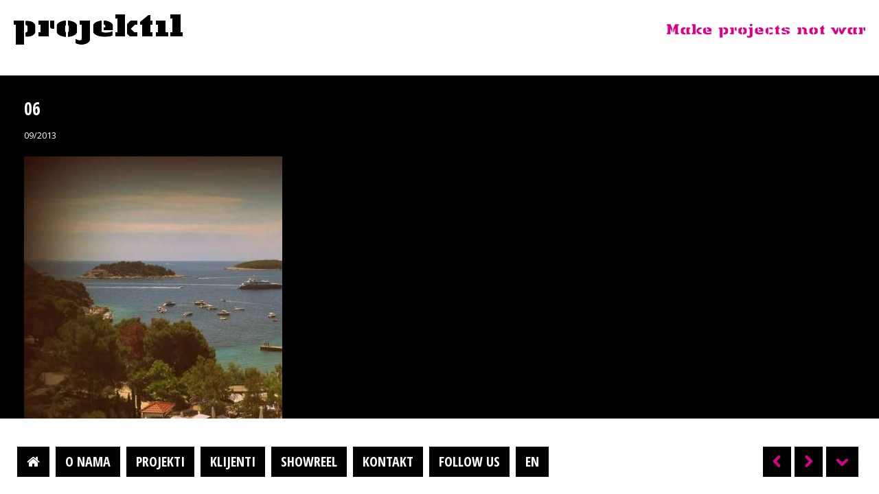

--- FILE ---
content_type: text/html; charset=UTF-8
request_url: https://www.projektil.hr/ponosno-predstavljamo-for-2013-na-hvaru/06-12/
body_size: 5011
content:
<!DOCTYPE html PUBLIC "-//W3C//DTD XHTML 1.0 Strict//EN" "//www.w3.org/TR/xhtml1/DTD/xhtml1-strict.dtd">
<html class="no-js">
<head>
<title>06 - Projektil</title>
<meta http-equiv="Content-Type" content="text/html; charset=UTF-8"/>
<meta name="description" content="" />
<meta name="robots" content="all">
<meta name="viewport" content="width=device-width,initial-scale=1" />
<meta property="og:title" content="Projektil06 - Projektil"/>
<meta property="og:image" content="https://www.projektil.hr/files/2013/06/06-96x64.jpg"/>
<meta property="og:site_name" content="Projektil.hr"/>
<meta property="og:description" content=""/>
<link href="//fonts.googleapis.com/css?family=Open+Sans:300italic,400italic,600italic,700italic,800italic,400,300,600,700,800&amp;subset=latin,latin-ext" rel="stylesheet" type="text/css">
<link href="//fonts.googleapis.com/css?family=Open+Sans+Condensed:300,700,300italic&amp;subset=latin,latin-ext" rel="stylesheet" type="text/css">
<script src='//www.projektil.hr/wp-content/cache/www.projektil.hr/wpfc-minified/fi5t6yag/c7b8g.js' type="text/javascript"></script>
<!-- <script type="text/javascript" src="https://www.projektil.hr/wp-content/themes/wprojektil/js/modernizr.custom.js"></script> -->
<!--[if IE]><link rel="stylesheet" type="text/css" href="https://www.projektil.hr/wp-content/themes/wprojektil/css/all-ie-only.css" /><![endif]-->
<!-- <link rel="stylesheet" type="text/css" href="https://www.projektil.hr/wp-content/themes/wprojektil/style.css?v=201610063232339" /> -->
<link rel="stylesheet" type="text/css" href="//www.projektil.hr/wp-content/cache/www.projektil.hr/wpfc-minified/4apon6c/c7b8g.css" media="all"/>
<link rel="stylesheet" type="text/css" href="//cdn.jsdelivr.net/prettyphoto/3.1.6/css/prettyPhoto.css" />
<link rel="shourtcut icon" href="https://www.projektil.hr/wp-content/themes/wprojektil/images/favicon.ico" />
<script type="text/javascript" src="//cdn.jsdelivr.net/g/jquery@1.8.3,jquery.ui@1.11.4,prettyphoto@3.1.6,prettify@1.1,mousewheel@3.1.13,jquery.touchswipe@1.6.18,history.js@1.7.1"></script>
<script src='//www.projektil.hr/wp-content/cache/www.projektil.hr/wpfc-minified/d5fbw3iv/c7b8g.js' type="text/javascript"></script>
<!-- <script type="text/javascript" src="https://www.projektil.hr/wp-content/themes/wprojektil/js/jquery.carouFredSel.js?v=13032017"> </script> -->
<script type="text/javascript">
var doc = document.documentElement;
doc.setAttribute('data-useragent', navigator.userAgent);
$(function(){
$("#social").hover(function() { $("#socbtns").fadeIn();	}, function() { $("#socbtns").fadeOut(); });
localStorage.path = '06-12';
});
</script>
<!-- Google tag (gtag.js) -->
<script async src="https://www.googletagmanager.com/gtag/js?id=G-2BV8K483G7"></script>
<script>
window.dataLayer = window.dataLayer || [];
function gtag(){dataLayer.push(arguments);}
gtag('js', new Date());
gtag('config', 'G-2BV8K483G7');
</script>
<meta name='robots' content='index, follow, max-image-preview:large, max-snippet:-1, max-video-preview:-1' />
<!-- This site is optimized with the Yoast SEO plugin v26.5 - https://yoast.com/wordpress/plugins/seo/ -->
<link rel="canonical" href="https://www.projektil.hr/ponosno-predstavljamo-for-2013-na-hvaru/06-12/" />
<meta property="og:locale" content="hr_HR" />
<meta property="og:type" content="article" />
<meta property="og:title" content="06 - Projektil" />
<meta property="og:url" content="https://www.projektil.hr/ponosno-predstavljamo-for-2013-na-hvaru/06-12/" />
<meta property="og:site_name" content="Projektil" />
<meta property="og:image" content="https://www.projektil.hr/ponosno-predstavljamo-for-2013-na-hvaru/06-12" />
<meta property="og:image:width" content="2048" />
<meta property="og:image:height" content="1536" />
<meta property="og:image:type" content="image/jpeg" />
<script type="application/ld+json" class="yoast-schema-graph">{"@context":"https://schema.org","@graph":[{"@type":"WebPage","@id":"https://www.projektil.hr/ponosno-predstavljamo-for-2013-na-hvaru/06-12/","url":"https://www.projektil.hr/ponosno-predstavljamo-for-2013-na-hvaru/06-12/","name":"06 - Projektil","isPartOf":{"@id":"https://www.projektil.hr/#website"},"primaryImageOfPage":{"@id":"https://www.projektil.hr/ponosno-predstavljamo-for-2013-na-hvaru/06-12/#primaryimage"},"image":{"@id":"https://www.projektil.hr/ponosno-predstavljamo-for-2013-na-hvaru/06-12/#primaryimage"},"thumbnailUrl":"https://www.projektil.hr/files/2013/06/06.jpg","datePublished":"2013-09-04T14:26:28+00:00","breadcrumb":{"@id":"https://www.projektil.hr/ponosno-predstavljamo-for-2013-na-hvaru/06-12/#breadcrumb"},"inLanguage":"hr","potentialAction":[{"@type":"ReadAction","target":["https://www.projektil.hr/ponosno-predstavljamo-for-2013-na-hvaru/06-12/"]}]},{"@type":"ImageObject","inLanguage":"hr","@id":"https://www.projektil.hr/ponosno-predstavljamo-for-2013-na-hvaru/06-12/#primaryimage","url":"https://www.projektil.hr/files/2013/06/06.jpg","contentUrl":"https://www.projektil.hr/files/2013/06/06.jpg","width":2048,"height":1536},{"@type":"BreadcrumbList","@id":"https://www.projektil.hr/ponosno-predstavljamo-for-2013-na-hvaru/06-12/#breadcrumb","itemListElement":[{"@type":"ListItem","position":1,"name":"Početna stranica","item":"https://www.projektil.hr/"},{"@type":"ListItem","position":2,"name":"FOR 2013 Hvar","item":"https://www.projektil.hr/ponosno-predstavljamo-for-2013-na-hvaru/"},{"@type":"ListItem","position":3,"name":"06"}]},{"@type":"WebSite","@id":"https://www.projektil.hr/#website","url":"https://www.projektil.hr/","name":"Projektil","description":"organizacija događanja evenata te izvođenje i navođenje projekata","potentialAction":[{"@type":"SearchAction","target":{"@type":"EntryPoint","urlTemplate":"https://www.projektil.hr/?s={search_term_string}"},"query-input":{"@type":"PropertyValueSpecification","valueRequired":true,"valueName":"search_term_string"}}],"inLanguage":"hr"}]}</script>
<!-- / Yoast SEO plugin. -->
<style id='wp-img-auto-sizes-contain-inline-css' type='text/css'>
img:is([sizes=auto i],[sizes^="auto," i]){contain-intrinsic-size:3000px 1500px}
/*# sourceURL=wp-img-auto-sizes-contain-inline-css */
</style>
<!-- <link rel='stylesheet' id='wp-block-library-css' href='https://www.projektil.hr/wp-includes/css/dist/block-library/style.min.css?ver=6f9f71aefece05538d27725c03e636e7' type='text/css' media='all' /> -->
<link rel="stylesheet" type="text/css" href="//www.projektil.hr/wp-content/cache/www.projektil.hr/wpfc-minified/8n4plgn4/c7b8g.css" media="all"/>
<style id='global-styles-inline-css' type='text/css'>
:root{--wp--preset--aspect-ratio--square: 1;--wp--preset--aspect-ratio--4-3: 4/3;--wp--preset--aspect-ratio--3-4: 3/4;--wp--preset--aspect-ratio--3-2: 3/2;--wp--preset--aspect-ratio--2-3: 2/3;--wp--preset--aspect-ratio--16-9: 16/9;--wp--preset--aspect-ratio--9-16: 9/16;--wp--preset--color--black: #000000;--wp--preset--color--cyan-bluish-gray: #abb8c3;--wp--preset--color--white: #ffffff;--wp--preset--color--pale-pink: #f78da7;--wp--preset--color--vivid-red: #cf2e2e;--wp--preset--color--luminous-vivid-orange: #ff6900;--wp--preset--color--luminous-vivid-amber: #fcb900;--wp--preset--color--light-green-cyan: #7bdcb5;--wp--preset--color--vivid-green-cyan: #00d084;--wp--preset--color--pale-cyan-blue: #8ed1fc;--wp--preset--color--vivid-cyan-blue: #0693e3;--wp--preset--color--vivid-purple: #9b51e0;--wp--preset--gradient--vivid-cyan-blue-to-vivid-purple: linear-gradient(135deg,rgb(6,147,227) 0%,rgb(155,81,224) 100%);--wp--preset--gradient--light-green-cyan-to-vivid-green-cyan: linear-gradient(135deg,rgb(122,220,180) 0%,rgb(0,208,130) 100%);--wp--preset--gradient--luminous-vivid-amber-to-luminous-vivid-orange: linear-gradient(135deg,rgb(252,185,0) 0%,rgb(255,105,0) 100%);--wp--preset--gradient--luminous-vivid-orange-to-vivid-red: linear-gradient(135deg,rgb(255,105,0) 0%,rgb(207,46,46) 100%);--wp--preset--gradient--very-light-gray-to-cyan-bluish-gray: linear-gradient(135deg,rgb(238,238,238) 0%,rgb(169,184,195) 100%);--wp--preset--gradient--cool-to-warm-spectrum: linear-gradient(135deg,rgb(74,234,220) 0%,rgb(151,120,209) 20%,rgb(207,42,186) 40%,rgb(238,44,130) 60%,rgb(251,105,98) 80%,rgb(254,248,76) 100%);--wp--preset--gradient--blush-light-purple: linear-gradient(135deg,rgb(255,206,236) 0%,rgb(152,150,240) 100%);--wp--preset--gradient--blush-bordeaux: linear-gradient(135deg,rgb(254,205,165) 0%,rgb(254,45,45) 50%,rgb(107,0,62) 100%);--wp--preset--gradient--luminous-dusk: linear-gradient(135deg,rgb(255,203,112) 0%,rgb(199,81,192) 50%,rgb(65,88,208) 100%);--wp--preset--gradient--pale-ocean: linear-gradient(135deg,rgb(255,245,203) 0%,rgb(182,227,212) 50%,rgb(51,167,181) 100%);--wp--preset--gradient--electric-grass: linear-gradient(135deg,rgb(202,248,128) 0%,rgb(113,206,126) 100%);--wp--preset--gradient--midnight: linear-gradient(135deg,rgb(2,3,129) 0%,rgb(40,116,252) 100%);--wp--preset--font-size--small: 13px;--wp--preset--font-size--medium: 20px;--wp--preset--font-size--large: 36px;--wp--preset--font-size--x-large: 42px;--wp--preset--spacing--20: 0.44rem;--wp--preset--spacing--30: 0.67rem;--wp--preset--spacing--40: 1rem;--wp--preset--spacing--50: 1.5rem;--wp--preset--spacing--60: 2.25rem;--wp--preset--spacing--70: 3.38rem;--wp--preset--spacing--80: 5.06rem;--wp--preset--shadow--natural: 6px 6px 9px rgba(0, 0, 0, 0.2);--wp--preset--shadow--deep: 12px 12px 50px rgba(0, 0, 0, 0.4);--wp--preset--shadow--sharp: 6px 6px 0px rgba(0, 0, 0, 0.2);--wp--preset--shadow--outlined: 6px 6px 0px -3px rgb(255, 255, 255), 6px 6px rgb(0, 0, 0);--wp--preset--shadow--crisp: 6px 6px 0px rgb(0, 0, 0);}:where(.is-layout-flex){gap: 0.5em;}:where(.is-layout-grid){gap: 0.5em;}body .is-layout-flex{display: flex;}.is-layout-flex{flex-wrap: wrap;align-items: center;}.is-layout-flex > :is(*, div){margin: 0;}body .is-layout-grid{display: grid;}.is-layout-grid > :is(*, div){margin: 0;}:where(.wp-block-columns.is-layout-flex){gap: 2em;}:where(.wp-block-columns.is-layout-grid){gap: 2em;}:where(.wp-block-post-template.is-layout-flex){gap: 1.25em;}:where(.wp-block-post-template.is-layout-grid){gap: 1.25em;}.has-black-color{color: var(--wp--preset--color--black) !important;}.has-cyan-bluish-gray-color{color: var(--wp--preset--color--cyan-bluish-gray) !important;}.has-white-color{color: var(--wp--preset--color--white) !important;}.has-pale-pink-color{color: var(--wp--preset--color--pale-pink) !important;}.has-vivid-red-color{color: var(--wp--preset--color--vivid-red) !important;}.has-luminous-vivid-orange-color{color: var(--wp--preset--color--luminous-vivid-orange) !important;}.has-luminous-vivid-amber-color{color: var(--wp--preset--color--luminous-vivid-amber) !important;}.has-light-green-cyan-color{color: var(--wp--preset--color--light-green-cyan) !important;}.has-vivid-green-cyan-color{color: var(--wp--preset--color--vivid-green-cyan) !important;}.has-pale-cyan-blue-color{color: var(--wp--preset--color--pale-cyan-blue) !important;}.has-vivid-cyan-blue-color{color: var(--wp--preset--color--vivid-cyan-blue) !important;}.has-vivid-purple-color{color: var(--wp--preset--color--vivid-purple) !important;}.has-black-background-color{background-color: var(--wp--preset--color--black) !important;}.has-cyan-bluish-gray-background-color{background-color: var(--wp--preset--color--cyan-bluish-gray) !important;}.has-white-background-color{background-color: var(--wp--preset--color--white) !important;}.has-pale-pink-background-color{background-color: var(--wp--preset--color--pale-pink) !important;}.has-vivid-red-background-color{background-color: var(--wp--preset--color--vivid-red) !important;}.has-luminous-vivid-orange-background-color{background-color: var(--wp--preset--color--luminous-vivid-orange) !important;}.has-luminous-vivid-amber-background-color{background-color: var(--wp--preset--color--luminous-vivid-amber) !important;}.has-light-green-cyan-background-color{background-color: var(--wp--preset--color--light-green-cyan) !important;}.has-vivid-green-cyan-background-color{background-color: var(--wp--preset--color--vivid-green-cyan) !important;}.has-pale-cyan-blue-background-color{background-color: var(--wp--preset--color--pale-cyan-blue) !important;}.has-vivid-cyan-blue-background-color{background-color: var(--wp--preset--color--vivid-cyan-blue) !important;}.has-vivid-purple-background-color{background-color: var(--wp--preset--color--vivid-purple) !important;}.has-black-border-color{border-color: var(--wp--preset--color--black) !important;}.has-cyan-bluish-gray-border-color{border-color: var(--wp--preset--color--cyan-bluish-gray) !important;}.has-white-border-color{border-color: var(--wp--preset--color--white) !important;}.has-pale-pink-border-color{border-color: var(--wp--preset--color--pale-pink) !important;}.has-vivid-red-border-color{border-color: var(--wp--preset--color--vivid-red) !important;}.has-luminous-vivid-orange-border-color{border-color: var(--wp--preset--color--luminous-vivid-orange) !important;}.has-luminous-vivid-amber-border-color{border-color: var(--wp--preset--color--luminous-vivid-amber) !important;}.has-light-green-cyan-border-color{border-color: var(--wp--preset--color--light-green-cyan) !important;}.has-vivid-green-cyan-border-color{border-color: var(--wp--preset--color--vivid-green-cyan) !important;}.has-pale-cyan-blue-border-color{border-color: var(--wp--preset--color--pale-cyan-blue) !important;}.has-vivid-cyan-blue-border-color{border-color: var(--wp--preset--color--vivid-cyan-blue) !important;}.has-vivid-purple-border-color{border-color: var(--wp--preset--color--vivid-purple) !important;}.has-vivid-cyan-blue-to-vivid-purple-gradient-background{background: var(--wp--preset--gradient--vivid-cyan-blue-to-vivid-purple) !important;}.has-light-green-cyan-to-vivid-green-cyan-gradient-background{background: var(--wp--preset--gradient--light-green-cyan-to-vivid-green-cyan) !important;}.has-luminous-vivid-amber-to-luminous-vivid-orange-gradient-background{background: var(--wp--preset--gradient--luminous-vivid-amber-to-luminous-vivid-orange) !important;}.has-luminous-vivid-orange-to-vivid-red-gradient-background{background: var(--wp--preset--gradient--luminous-vivid-orange-to-vivid-red) !important;}.has-very-light-gray-to-cyan-bluish-gray-gradient-background{background: var(--wp--preset--gradient--very-light-gray-to-cyan-bluish-gray) !important;}.has-cool-to-warm-spectrum-gradient-background{background: var(--wp--preset--gradient--cool-to-warm-spectrum) !important;}.has-blush-light-purple-gradient-background{background: var(--wp--preset--gradient--blush-light-purple) !important;}.has-blush-bordeaux-gradient-background{background: var(--wp--preset--gradient--blush-bordeaux) !important;}.has-luminous-dusk-gradient-background{background: var(--wp--preset--gradient--luminous-dusk) !important;}.has-pale-ocean-gradient-background{background: var(--wp--preset--gradient--pale-ocean) !important;}.has-electric-grass-gradient-background{background: var(--wp--preset--gradient--electric-grass) !important;}.has-midnight-gradient-background{background: var(--wp--preset--gradient--midnight) !important;}.has-small-font-size{font-size: var(--wp--preset--font-size--small) !important;}.has-medium-font-size{font-size: var(--wp--preset--font-size--medium) !important;}.has-large-font-size{font-size: var(--wp--preset--font-size--large) !important;}.has-x-large-font-size{font-size: var(--wp--preset--font-size--x-large) !important;}
/*# sourceURL=global-styles-inline-css */
</style>
<style id='classic-theme-styles-inline-css' type='text/css'>
/*! This file is auto-generated */
.wp-block-button__link{color:#fff;background-color:#32373c;border-radius:9999px;box-shadow:none;text-decoration:none;padding:calc(.667em + 2px) calc(1.333em + 2px);font-size:1.125em}.wp-block-file__button{background:#32373c;color:#fff;text-decoration:none}
/*# sourceURL=/wp-includes/css/classic-themes.min.css */
</style>
<meta name="generator" content="WPML ver:4.8.6 stt:22,1;" />
</head>
<body>
<nav class="navmb">
<div id="navmobile" role="navigation">
<a href="#navmobile" title="Prikaži navigaciju">Prikaži navigaciju</a>
<a href="#" title="Sakrij navigaciju">Sakrij navigaciju</a>
<ul class="clearfix">
<li><a href="/">Početna</a></li>
<li><a href="/o-nama">O nama</a></li>
<li><a href="/projekti">Projekti</a></li>
<li><a href="/klijenti">Klijenti</a></li>
<li><a href="/showreel">Showreel</a></li>
<li><a href="/kontakt">Kontakt</a></li>
<li><a href="//www.youtube.com/user/ProjektilEvent" target="_blank">Youtube</a></li>
<li><a href="https://www.facebook.com/projektil.hr" target="_blank">Facebook</a></li>
<li><a href="/en/">English</a></li>
</ul>
</div>
</nav>
<aside class="logo navmb">
<a href="/" >Projektil</a>
</aside>
<nav id="nav" class="pagearrow">
<ul id="horz-nav-ul" class="sf-menu">
<li><a class="ws" href="/"><span data-hover="&#61461;">&#61461;</span></a></li>			<li><a href="/o-nama"><span data-hover="O nama">O nama</span></a></li>
<li><a href="/projekti"><span data-hover="Projekti">Projekti</span></a></li>
<li><a href="/klijenti"><span data-hover="Klijenti">Klijenti</span></a></li>
<li><a href="/showreel"><span data-hover="Showreel">Showreel</span></a></li>
<li><a href="/kontakt"><span data-hover="Kontakt">Kontakt</span></a></li>
<li id="social">
<a href="#"><span data-hover="Follow us">Follow us</span></a>
<div id="socbtns">
<a class="ws" href="//www.youtube.com/user/ProjektilEvent" target="_blank"><span data-hover="&#61798;">&#61798;</span></a>
<a class="ws" href="https://www.facebook.com/projektil.hr" target="_blank"><span data-hover="&#61570;">&#61570;</span></a>
</div>
</li>
<li><a href="/en/"><span data-hover="EN">EN</span></a></li>
<li class="ws nav-right"><a title="projekt" class="trDown tooltip ttp-a-a make-projects-not-war" href="https://www.projektil.hr/ponosno-predstavljamo-for-2013-na-hvaru/06-12/"><span data-hover="&#61560;">&#61560;</span></a></li>
<li class="ws nav-right"><a title="slika" class="tooltip ttp-b make-projects-not-war" id="tf_next" href="#"><span data-hover="&#61524;">&#61524;</span></a></li>
<li class="ws nav-right"><a title="slika" class="tooltip make-projects-not-war" id="tf_prev" href="#"><span data-hover="&#61523;">&#61523;</span></a></li>
</ul>
</nav>
<div class="slogan make-projects-not-war">Make projects not war</div>	<div id="c-carousel">
<div id="wrapper">
<div id="text" class="make-projects-not-war">
<h1>06</h1>
<p>09/2013</p>
<p class="attachment"><a href='https://www.projektil.hr/files/2013/06/06.jpg'><img fetchpriority="high" decoding="async" width="800" height="600" src="https://www.projektil.hr/files/2013/06/06-800x600.jpg" class="attachment-medium size-medium" alt="" srcset="https://www.projektil.hr/files/2013/06/06-800x600.jpg 800w, https://www.projektil.hr/files/2013/06/06-1600x1200.jpg 1600w, https://www.projektil.hr/files/2013/06/06.jpg 2048w" sizes="(max-width: 800px) 100vw, 800px" /></a></p>
</div>
<div id="carousel">
<div id="d-carousel">
</div>
<a id="tfm_prev" href="#" class="left-ar">&#61523;</a>
<a id="tfm_next" href="#" class="right-ar">&#61524;</a>
</div>
</div>
</div>
<script type="text/javascript" src="https://www.projektil.hr/wp-content/themes/wprojektil/js/single.js?v=13032017"></script>
<script type="speculationrules">
{"prefetch":[{"source":"document","where":{"and":[{"href_matches":"/*"},{"not":{"href_matches":["/wp-*.php","/wp-admin/*","/files/*","/wp-content/*","/wp-content/plugins/*","/wp-content/themes/wprojektil/*","/*\\?(.+)"]}},{"not":{"selector_matches":"a[rel~=\"nofollow\"]"}},{"not":{"selector_matches":".no-prefetch, .no-prefetch a"}}]},"eagerness":"conservative"}]}
</script>
<!-- <script type="text/javascript" src="https://www.projektil.hr/wp-content/themes/wprojektil/js/doubletaptogo.js"></script>
<script>
$( function() {
$( '#navmobile li:has(ul)' ).doubleTapToGo();
});
</script> -->
</body>
</html><!-- Performance optimized by Redis Object Cache. Learn more: https://wprediscache.com -->
<!-- WP Fastest Cache file was created in 0.114 seconds, on December 15, 2025 @ 13:06 --><!-- via php -->

--- FILE ---
content_type: text/css
request_url: https://www.projektil.hr/wp-content/cache/www.projektil.hr/wpfc-minified/4apon6c/c7b8g.css
body_size: 4066
content:
@font-face { font-family: 'WebSymbols'; src: url(//www.projektil.hr/wp-content/themes/wprojektil/fonts/fontawesome-webfont.eot); src: url(//www.projektil.hr/wp-content/themes/wprojektil/fonts/fontawesome-webfont.eot?#iefix) format('embedded-opentype'), url(//www.projektil.hr/wp-content/themes/wprojektil/fonts/fontawesome-webfont.woff) format('woff'), url(//www.projektil.hr/wp-content/themes/wprojektil/fonts/fontawesome-webfont.ttf) format('truetype'), url(//www.projektil.hr/wp-content/themes/wprojektil/fonts/fontawesome-webfont.svg#WebSymbols) format('svg'); font-weight: normal; font-style: normal; }
html, body, div, span, applet, object, iframe, h1, h2, h3, h4, h5, h6, p, blockquote, pre, a, abbr, acronym, address, big, cite, code, del, dfn, em, font, img, ins, kbd, q, s, samp, small, strike, strong, sub, sup, tt, var, dl, dt, dd, ol, ul, li, fieldset, form, label, legend, table, caption, tbody, tfoot, thead, tr, th, td { margin: 0; padding: 0; border: 0; outline: none; font-weight: inherit; font-style: inherit; font-size: 100%; vertical-align: baseline; text-decoration: none; list-style-type: none; }
body { background: #fff; overflow: hidden; }
*, *:after, *::before { -webkit-box-sizing: border-box; -moz-box-sizing: border-box; box-sizing: border-box; }
.ws, .ws * { font-family: 'WebSymbols' !important; font-weight: normal !important; }
html[data-useragent*='MSIE 10.0'] nav li a span::after { display: none !important; }
.tf_bg { width: 100%; height: 100%; position: fixed; top: 0; left: 0; z-index: 16; }
.tf_bg img { position: absolute; top: 0; left: 0; width: 100%; z-index: 1; display: none; }
.tf_content { position: absolute; bottom: 80px; left: 25px; z-index: 20; }
.tf_content a { position: relative; display: inline-block; color: #fff; font: 900 36px 'Open Sans Condensed', sans-serif; text-transform: uppercase; overflow: hidden; }
.tf_content a span { display: block; padding: 3px 12px; background: black; -webkit-transition: -webkit-transform 0.3s; -moz-transition: -moz-transform 0.3s; transition: transform 0.3s; }
.tf_content a::before { position: absolute; top: 0; left: 0; z-index: -1; padding: 3px 12px; width: 100%; height: 100%; background: #fff; color: black; content: attr(data-hover); -webkit-transition: -webkit-transform 0.3s; -moz-transition: -moz-transform 0.3s; transition: transform 0.3s; -webkit-transform: translateX(-25%); }
.tf_content a:hover span,
.tf_content a:focus span { -webkit-transform: translateX(100%); -moz-transform: translateX(100%); transform: translateX(100%); }
.tf_content a:hover::before,
.tf_content a:focus::before { -webkit-transform: translateX(0%); -moz-transform: translateX(0%); transform: translateX(0%); }
.tf_loading{ position:fixed; top:50%; left:50%; margin:-30px 0 0 -30px; width:60px; height:60px; background: #fff url(//www.projektil.hr/wp-content/themes/wprojektil/images/loader.gif) no-repeat center center; z-index:999; opacity:0.7; }
.tf_zoom,
.tf_fullscreen{ width: 20px; height: 20px; position: absolute; top: 6px; right: 6px; cursor: pointer; z-index: 100; opacity: 0.6; background: url(//www.projektil.hr/wp-content/themes/wprojektil/images/icons.png) no-repeat top left; }
.tf_zoom{ background-position: 0px -20px; }
.tf_fullscreen{ background-position: 0px 0; }
.tf_zoom:hover,
.tf_fullscreen:hover{ opacity: 0.9; }
#tf_prev, #tf_next { display: inline-block !important; }
nav { left: 0; position: fixed; bottom: 25px; z-index: 200; width: 100%; }
nav ul { position: relative; padding: 0 25px; }
nav li { font: 900 20px 'Open Sans Condensed', sans-serif; text-transform: uppercase; margin: 0 5px 0 0; display: inline-block; } nav li a {
display: inline-block;
line-height: 44px;
-webkit-perspective: 600px;
-moz-perspective: 600px;
-ms-perspective: 600px;
perspective: 600px;
-webkit-perspective-origin: 50% 50%;
-moz-perspective-origin: 50% 50%;
-ms-perspective-origin: 50% 50%;
perspective-origin: 50% 50%;
}
nav li a span {
display: block;
text-align: center;
position: relative;
padding: 0 14px;
background: black;
color: white;
-webkit-transition: all 400ms ease;
-moz-transition: all 400ms ease;
-ms-transition: all 400ms ease;
transition: all 400ms ease;
-webkit-transform-origin: 50% 0%;
-moz-transform-origin: 50% 0%;
-ms-transform-origin: 50% 0%;
transform-origin: 50% 0%;
-webkit-transform-style: preserve-3d;
-moz-transform-style: preserve-3d;
-ms-transform-style: preserve-3d;
transform-style: preserve-3d;
}
nav li a:hover span {
-webkit-transform: translate3d( 0px, 0px, -30px ) rotateX( 90deg );
-moz-transform: translate3d( 0px, 0px, -30px ) rotateX( 90deg );
-ms-transform: translate3d( 0px, 0px, -30px ) rotateX( 90deg );
transform: translate3d( 0px, 0px, -30px ) rotateX( 90deg );
}
nav li a span::after {
content: attr(data-hover);
display: block;
position: absolute;
top: 100%;
left: 0;
width: 100%;
height: 100%;
color: black;
background: white;
-webkit-transform-origin: 50% 0%;
-moz-transform-origin: 50% 0%;
-ms-transform-origin: 50% 0%;
transform-origin: 50% 0%;
-webkit-transform: translate3d( 0px, 0px, 0px ) rotateX( -90deg );
-moz-transform: translate3d( 0px, 0px, 0px ) rotateX( -90deg );
-ms-transform: translate3d( 0px, 0px, 0px ) rotateX( -90deg );
transform: translate3d( 0px, 0px, 0px ) rotateX( -90deg );
}
#navmobile, .left-ar, .right-ar { display: none; }
#social { position: relative; }
#social #socbtns { position: absolute; display: none; top: -53px; left: 0; height: 53px; }
#social #socbtns a { float: left; }
#social #socbtns a:last-of-type { margin-left: 26px }
nav li a.current_page_item span { background: white; color: black; }
.nav-right { float: right; }
.logo { position: absolute; z-index: 1000; top: 20px; left: 20px; }
.logo a { display: block; position: relative; background: url(//www.projektil.hr/wp-content/themes/wprojektil/images/projektil-logo-black.png) no-repeat; height: 48px; width: 246px; overflow: hidden; text-indent: -999999px; float: left; }
.logo a.home { width: 71px; height: 71px; }
.logo a.make-projects-not-war { background-image: url(//www.projektil.hr/wp-content/themes/wprojektil/images/make-projects-not-war-logo.png); }
.logo a.all-you-need-is-project { background-image: url(//www.projektil.hr/wp-content/themes/wprojektil/images/all-you-need-is-project-logo.png); }
.logo a.give-project-a-chance { background: url(//www.projektil.hr/wp-content/themes/wprojektil/images/give-project-a-chance-logo.png); }
.logo a.logo-two { background: url(//www.projektil.hr/wp-content/themes/wprojektil/images/projektil-logo-two.png); }
.logo a.home:hover { -webkit-animation: all 2.2s linear infinite; -moz-animation: all 2.2s linear infinite; -o-animation: all 2.2s linear infinite; }
@-webkit-keyframes all {
0%   {-webkit-transform: rotateY(0deg);}
100%    {-webkit-transform: rotateY(720deg);}
}
@-moz-keyframes all {
0%   {-moz-transform: rotateY(0deg);}
100%    {-moz-transform: rotateY(720deg);}
}
@-o-keyframes all {
0%   {-o-transform: rotateY(0deg);}
100%    {-o-transform: rotateY(720deg);}
}
.slogan { position: absolute; top: 35px; right: 20px; float: left; width: 292px; background: url(//www.projektil.hr/wp-content/themes/wprojektil/images/give-project-a-chance.png) no-repeat 100% 50%; height: 20px; overflow: hidden; text-indent: -999999px; }
.slogan.make-projects-not-war:not(a) { background-image: url(//www.projektil.hr/wp-content/themes/wprojektil/images/make-projects-not-war.png); }
.slogan.all-you-need-is-project:not(a) { background-image: url(//www.projektil.hr/wp-content/themes/wprojektil/images/all-you-need-is-project.png); }
a.make-projects-not-war span { color: #da0087; }
a.all-you-need-is-project span { color: #61f000; }
a.give-project-a-chance span { color: #00affe; }
#text.make-projects-not-war a { color: #da0087; }
#text.all-you-need-is-project a { color: #61f000; }
#text.give-project-a-chance a { color: #00affe; } html, #c-carousel { height: 100%; }
#c-carousel { min-height: 550px; z-index: 50; }
#c-carousel * { font-size: 14px; color: white; line-height: 22px; }
#wrapper { width: 100%; height: 500px; margin: -250px 0 0 0; position: absolute; left: 0; top: 50%; overflow: hidden; background: #000; }
#text { overflow: auto; font-family: 'Open Sans', sans-serif; background: black; width: 411px; height: 500px; padding: 35px 35px 0 35px; position: absolute; top: 0; left: 0; z-index: 2; }
#text h1 { font-family: 'Open Sans Condensed', sans-serif; font-weight: 900; font-size: 26px; line-height: 26px; margin: 0 0 15px 0; text-transform: uppercase; }
#text p, #text p *:not(br) { font-weight: 400; font-size: 13px; margin: 10px 0; }
#text p strong, #text li strong {font-weight: 900;}
#text ul li {list-style-type: square; margin-left: 30px;}
#wrapper .center { width: 100% !important; text-align: center; }
#navi { position: absolute; top: 0; left: 290px; }
#navi a { background: black; font-family: 'WebSymbols' !important; text-align: center; text-decoration: none; line-height: 30px; display: block; width: 30px; height: 30px; margin-right: 1px; float: left; }
#navi a:hover { background: white; color: black; }
#carousel { height: 500px; overflow: hidden; padding: 0 0 0 410px; z-index: 1; }
#d-carousel > div { height: 500px; float: left; } .projekti-list a { position:relative; display: block; width: 320px; height: 500px; float: left; border-right: 1px dashed #fff; -webkit-transition: all .3s linear; -moz-transition: all .3s linear; -o-transition: all .3s linear; -ms-transition: all .3s linear; transition: all .3s linear; background: url(//www.projektil.hr/wp-content/themes/wprojektil/images/plist-bg.png) no-repeat 0 0; }
.projekti-list a span.title { position: absolute; top: 200px; z-index: 200; padding: 20px; display: block; font: 900 24px/26px 'Open Sans Condensed', sans-serif !important; text-transform: uppercase; }
.projekti-list a span.datum { display: block; font: 14px/18px 'Open Sans', sans-serif; }
.projekti-list a img { position: absolute; clip: rect(0px 280px 180px 0px); width: 280px; margin: 20px 20px 0 20px; }
.projekti-list a:hover { background-position: 0 -500px; }
.projekti-list a:hover span { color: #000 !important; } .clients { width: 314px; height: 500px; float: left; background: #000; }
.client { margin: 11px 5px 0 5px; height: 152px; padding: 30px 86px; background: #fff; display: block; }
.client img { font-size: 0 !important; line-height: 0 !important; }
iframe { width: 889px; height: 500px; }
.view { float: left; overflow: hidden; position: relative; text-align: center; cursor: default; }
.view .mask,.view .content { margin: 0px 5px 0 0px; width: 320px; height: 500px; position: absolute; overflow: hidden; top: 0; left: 0; }
.view img { display: block; position: relative; }
.view h2 { text-transform: uppercase; color: #fff; text-align: center; position: relative; font-size: 17px; padding: 10px; background: rgba(0, 0, 0, 0.8); margin: 20px 0 0 0; }
.view p { font-style: italic; font-size: 12px; position: relative; color: #fff; padding: 10px 20px 20px; text-align: center; }
.tooltip { display: inline; position: relative; }
.tooltip:hover:after { width: 87px; left: 0px; bottom: 44px; background: rgba(0,0,0,1); text-align: center; color: white; font: 12px 'Open Sans', sans-serif; content: attr(title); padding: 5px 15px; position: absolute; z-index: 98; }
.tooltip:hover:before { position: absolute; bottom: 38px; left: 50%; border-style: solid; border-color: #000 transparent; border-width: 6px 6px 0 6px; content: ""; z-index: 99; }
.tooltip.ttp-a-a:hover:after  { width: 99px; }
.tooltip.ttp-a:hover:after  { left: -52px; }
.tooltip.ttp-b:hover:after { left: -46px; }
::-webkit-scrollbar { width: 12px; }
::-webkit-scrollbar-thumb { background: rgba(255,255,255,1); }
::-webkit-scrollbar-thumb:window-inactive {	background: rgba(255,255,255,0.4); }
.clear:before, .clear:after {
content: "\0020";
display: block;
height: 0;
overflow: hidden;
}
.clear:after {
clear: both;
}
@media only screen and (device-width: 768px),only screen and (max-width: 1024px) {
#text { height: 500px; }
#carousel { height: 500px; }
#wrapper { height: 500px }
}
#navmobile {
width: 60em; position: absolute;
top: 25%;
left: 50%;
margin-left: -30em; }
#navmobile > a {
display: none;
}
#navmobile li {
position: relative;
text-align: center;
}
#navmobile li a {
color: #fff;
display: block;
font-size: 1em;
line-height: 1.5em;
}
#navmobile li a:active {
background-color: #666 !important;
}
#navmobile li a:hover
{
color: #666;
}
#navmobile span:after {
width: 0;
height: 0;
border: 0.313em solid transparent; border-bottom: none;
border-top-color: #efa585;
content: '';
vertical-align: middle;
display: inline-block;
position: relative;
right: -0.313em; } #navmobile > ul {
height: 3.75em; background-color: black;
}
#navmobile > ul > li {
width: 25%;
height: 100%;
float: left;
}
#navmobile > ul > li > a {
height: 100%;
text-align: center;
}
#navmobile > ul > li:not( :last-child ) > a {
border-right: 1px solid black;
}
#navmobile > ul > li:hover > a,
#navmobile > ul:not( :hover ) > li.active > a {
background-color: black;
}
@media only screen and ( max-width: 64em ) {
nav ul { padding: 0 0 0 5px; }
iframe { width: 600px; }
}
@media only screen and ( max-width: 62.5em ) {
body { overflow: auto; background: black; }
.tf_content { bottom: 25px; }
.tf_content a { font-size: 1.3em; }
.logo { top: 25px; right: 21px; left: inherit; position: fixed; z-index: 120; }
.logo a { background: url(//www.projektil.hr/wp-content/themes/wprojektil/images/projektil-logo-black-mobile.png) no-repeat; width: 180px;height: 35px; }
#text { width: 100% !important; }
.projekti-list a span.title { width: 100%; color: black !important; z-index: 90; }
.projekti-list a { background: white; border-right: none; width: 100%; }
.projekti-list a span.datum { color: black !important; }
#c-carousel { min-height: inherit; height: auto; padding: 25px; margin-top: 115px; }
#wrapper, #text { height: auto; margin: 0; position: inherit; overflow: auto; padding: 0; left: auto; top: auto; }
#carousel { height: auto; overflow: auto; padding: 0; }
.slogan { display: none; }
nav { padding: 25px; top: 0; bottom: inherit; }
nav ul { padding: 0; }
.caroufredsel_wrapper { width: 100%!important; height: auto!important; }
.caroufredsel_wrapper #d-carousel { position: static!important; width: 100%!important; height: auto!important; }
.caroufredsel_wrapper #d-carousel > div { height: auto!important; }
.caroufredsel_wrapper .projekti-list { position: static!important; width: 100%!important; }
.caroufredsel_wrapper .projekti-list a { height: auto!important; }
.caroufredsel_wrapper .projekti-list a img { position: static!important; width: 100%!important; margin: 0px!important; }
.caroufredsel_wrapper .projekti-list a span.title { padding: 10px 20px 20px 20px!important; width: 100%!important; position: static!important; }
#carousel .left-ar,
#carousel .right-ar,
#c-carousel .left-ar,
#c-carousel .right-ar { display: none!important; }
.caroufredsel_wrapper .clients { width: 33.333333333334%!important; height: auto!important; }
.caroufredsel_wrapper .clients .client { margin: 10px 0px!important; height: auto!important; text-align: center!important; width: 100%!important; float: left!important; padding: 0px!important; }
iframe { width: 100%!important; height: auto!important; }
.homearrow { top: 90px; z-index: 99; }
.homearrow ul li { display: none; }
.homearrow ul .nav-right { display: inline-block; float: left; }
.pagearrow { display: none; }
#navmobile
{
display: block;
width: 100%;
position: relative;
margin: 0;
top: auto;
left: auto;
z-index: 150;
}
.navmb #navmobile > a { width: 2.125em; height: 2.125em; }
#navmobile > a {
width: 3.875em; height: 3.875em; text-align: left;
text-indent: -9999px;
background-color: black;
position: relative;
z-index: 150;
}
#navmobile > a:before,
#navmobile > a:after {
position: absolute;
border: 2px solid #fff;
top: 35%;
left: 25%;
right: 25%;
content: '';
}
#navmobile > a:after {
top: 60%;
}
#navmobile:not( :target ) > a:first-of-type,
#navmobile:target > a:last-of-type {
display: block;
} #navmobile > ul {
height: auto;
display: none;
position: absolute;
left: 0;
right: 0;
}
#navmobile:target > ul {
display: block;
}
#navmobile > ul > li {
width: 100%;
float: none;
}
#navmobile > ul > li > a {
height: auto;
text-align: left;
padding: 2px 0.833em; }
#navmobile > ul > li:not( :last-child ) > a {
border-right: none;
border-bottom: 1px solid white;
}
nav.navmb { background: white; z-index: 100; }
.clients { background: white; }
.client { padding: 30px 66px; }
}
@media only screen and ( max-width: 40em ) {
.caroufredsel_wrapper .clients { width: 100%!important; height: auto!important; }
.caroufredsel_wrapper .clients .client { height: auto!important; text-align: center!important; width: 100%!important; float: left!important; padding: 0px!important; }
#carousel, #c-carousel { position: relative; }
#carousel .left-ar, #c-carousel .left-ar {
display: block;
color: white;
font-size: 20px;
z-index: 2000;
position: absolute;
top: 30px;
left: 0;
font-family: 'WebSymbols' !important;
font-weight: normal !important;
padding: 50px 50px 50px 5px;
}
#carousel .right-ar, #c-carousel .right-ar {
display: block;
color: white;
font-size: 20px;
z-index: 2000;
position: absolute;
top: 30px;
right: 0;
font-family: 'WebSymbols' !important;
font-weight: normal !important;
padding: 50px 5px 50px 50px;
}
#c-carousel .left-ar, #c-carousel .right-ar  { top: 55px; }
.caroufredsel_wrapper { height: 300px; }
.navmb { padding: 15px 25px; }
.logo.navmb { top: 0; }
#c-carousel { margin-top: 62px; }
}
@media only screen and ( max-width: 30em ) {
.client { padding: 30px 136px; }
.inside-img { width: 430px; height: auto; }
}
@media only screen and ( max-width: 20em ) {
.client { padding: 30px 66px; }
.inside-img { width: 270px; height: auto; }
}
@media only screen
and (min-device-width : 20em)
and (max-device-width : 35.5em)
and (orientation : portrait) {
#carousel .left-ar, #carousel .right-ar  { top: 30px; }
}